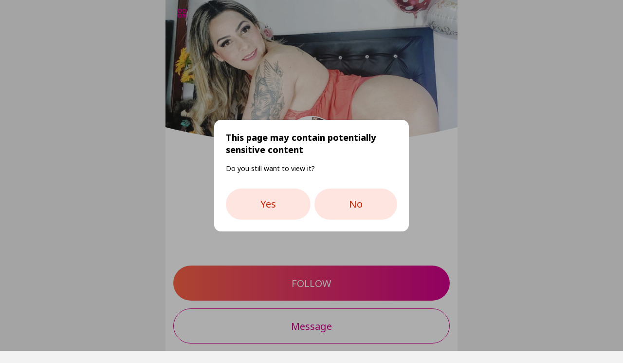

--- FILE ---
content_type: image/svg+xml; charset=utf-8
request_url: https://www.hubzter.pro/img/icons/sci-color-instagram.svg
body_size: 798
content:
<svg width="24" height="24" viewBox="0 0 24 24" fill="none" xmlns="http://www.w3.org/2000/svg">
<path fill-rule="evenodd" clip-rule="evenodd" d="M19.1918 6.12823C19.1918 6.85733 18.6007 7.44823 17.8718 7.44823C17.1428 7.44823 16.5518 6.85733 16.5518 6.12823C16.5518 5.39914 17.1428 4.80823 17.8718 4.80823C18.6009 4.80823 19.1918 5.39914 19.1918 6.12823ZM12 15.6666C9.97497 15.6666 8.33339 14.025 8.33339 12C8.33339 9.97497 9.97497 8.33339 12 8.33339C14.025 8.33339 15.6666 9.97497 15.6666 12C15.6666 14.025 14.025 15.6666 12 15.6666ZM12 6.35133C8.8803 6.35133 6.35133 8.8803 6.35133 12C6.35133 15.1197 8.8803 17.6487 12 17.6487C15.1197 17.6487 17.6487 15.1197 17.6487 12C17.6487 8.8803 15.1197 6.35133 12 6.35133ZM12 2.98206C14.9372 2.98206 15.285 2.99323 16.4449 3.04617C17.5174 3.09516 18.0998 3.27425 18.4874 3.42498C19.0008 3.62453 19.3672 3.86292 19.7522 4.24792C20.1372 4.63275 20.3756 4.99919 20.5752 5.51275C20.7257 5.90033 20.905 6.48281 20.954 7.55531C21.0069 8.7153 21.0181 9.06317 21.0181 12.0003C21.0181 14.9375 21.0069 15.2854 20.954 16.4452C20.905 17.5177 20.7259 18.1002 20.5752 18.4878C20.3756 19.0012 20.1372 19.3676 19.7522 19.7526C19.3674 20.1376 19.001 20.376 18.4874 20.5755C18.0998 20.7261 17.5174 20.9054 16.4449 20.9543C15.285 21.0073 14.9372 21.0185 12 21.0185C9.06266 21.0185 8.71478 21.0073 7.55497 20.9543C6.48247 20.9054 5.89998 20.7263 5.51241 20.5755C4.99902 20.376 4.63258 20.1376 4.24758 19.7526C3.86275 19.3678 3.62419 19.0013 3.42464 18.4878C3.27408 18.1002 3.09481 17.5177 3.04583 16.4452C2.99289 15.2852 2.98172 14.9373 2.98172 12.0003C2.98172 9.06317 2.99289 8.7153 3.04583 7.55531C3.09481 6.48281 3.27391 5.90033 3.42464 5.51275C3.62419 4.99936 3.86258 4.63292 4.24758 4.24792C4.63241 3.86292 4.99884 3.62453 5.51241 3.42498C5.89998 3.27442 6.48247 3.09516 7.55497 3.04617C8.71495 2.99323 9.06283 2.98206 12 2.98206ZM12 1C9.01264 1 8.63795 1.01272 7.46473 1.06617C6.29392 1.11962 5.49419 1.30559 4.79466 1.5775C4.07123 1.85852 3.45781 2.23475 2.84628 2.84628C2.23475 3.45781 1.85852 4.07123 1.5775 4.79466C1.30559 5.49436 1.11962 6.29392 1.06617 7.46473C1.01272 8.63795 1 9.01264 1 12C1 14.9874 1.01272 15.362 1.06617 16.5353C1.11962 17.7061 1.30559 18.5056 1.5775 19.2053C1.85852 19.9288 2.23475 20.5422 2.84628 21.1537C3.45781 21.7653 4.07123 22.1413 4.79466 22.4225C5.49436 22.6944 6.29392 22.8804 7.46473 22.9338C8.63795 22.9873 9.01264 23 12 23C14.9874 23 15.362 22.9873 16.5353 22.9338C17.7061 22.8804 18.5056 22.6944 19.2053 22.4225C19.9288 22.1413 20.5422 21.7653 21.1537 21.1537C21.7653 20.5422 22.1413 19.9288 22.4225 19.2053C22.6944 18.5056 22.8804 17.7061 22.9338 16.5353C22.9873 15.362 23 14.9874 23 12C23 9.01264 22.9873 8.63795 22.9338 7.46473C22.8804 6.29392 22.6944 5.49436 22.4225 4.79466C22.1413 4.07123 21.7653 3.45781 21.1537 2.84628C20.5422 2.23475 19.9288 1.85869 19.2053 1.5775C18.5056 1.30559 17.7061 1.11962 16.5353 1.06617C15.362 1.01272 14.9874 1 12 1Z" fill="url(#paint0_radial)"/>
<defs>
<radialGradient id="paint0_radial" cx="0" cy="0" r="1" gradientUnits="userSpaceOnUse" gradientTransform="translate(4.28472 23.0764) scale(28.1105)">
<stop stop-color="#FFB140"/>
<stop offset="0.2559" stop-color="#FF5445"/>
<stop offset="0.599" stop-color="#FC2B82"/>
<stop offset="1" stop-color="#8E40B7"/>
</radialGradient>
</defs>
</svg>


--- FILE ---
content_type: image/svg+xml; charset=utf-8
request_url: https://www.hubzter.pro/img/icons/sci-color-onlyfans-button.svg
body_size: 5508
content:
<svg width="96" height="24" viewBox="0 0 96 24" fill="none" xmlns="http://www.w3.org/2000/svg">
<path fill-rule="evenodd" clip-rule="evenodd" d="M8.6285 5.28027C3.85844 5.30147 0 9.18112 0 13.9512C0.0212002 18.7212 3.90084 22.5797 8.6709 22.5797C13.441 22.5585 17.2994 18.7 17.2994 13.93C17.2782 9.13872 13.3986 5.28027 8.6285 5.28027ZM8.6285 21.6681C4.34605 21.6681 0.89041 18.1912 0.91161 13.9088C0.91161 9.62632 4.38845 6.17068 8.6709 6.19188C12.9321 6.19188 16.3878 9.66872 16.3878 13.93C16.3878 18.2124 12.9109 21.6681 8.6285 21.6681Z" fill="#313131"/>
<path d="M19.377 20.3112H20.4794V13.6331C20.4794 11.2375 22.2178 9.52025 24.4862 9.52025C26.8182 9.52025 28.1539 11.0891 28.1539 13.4423V20.29H29.2563V13.2515C29.2563 10.4955 27.5602 8.50263 24.6558 8.50263C22.557 8.50263 21.2638 9.56265 20.5006 10.9195V8.77824H19.3982L19.377 20.3112ZM33.3903 3.81738H34.4927V20.3112H33.3903V3.81738ZM40.2804 24C41.934 24 43.1 23.1308 44.1176 20.714L49.1209 8.77824H47.8913L43.736 19.0815L38.9448 8.77824H37.6516L43.1848 20.2476C42.3156 22.2616 41.5312 22.9612 40.344 22.9612C39.6656 22.9824 38.9872 22.834 38.3724 22.5372L37.9908 23.5124C38.6904 23.8304 39.4748 24 40.2804 24Z" fill="#313131"/>
<path d="M61.2899 8.03622C61.6079 7.54861 61.9471 7.01861 62.2651 6.4886C62.6043 5.95859 62.9011 5.42859 63.1767 4.94098C63.4523 4.45338 63.6644 4.00817 63.8552 3.60537C64.0036 3.30857 64.0884 3.01176 64.1096 2.67256C64.1308 2.22735 63.9824 1.78215 63.6855 1.42174C63.3887 1.06134 63.0071 0.785738 62.5831 0.594936C62.0955 0.361733 61.5655 0.213329 61.0355 0.128528C60.4419 0.0437266 59.8271 0.00132811 59.2335 0.00132811C57.1983 -0.0198721 55.1631 0.213329 53.1914 0.658534C51.453 1.06134 49.757 1.61255 48.1458 2.33335C46.7466 2.94816 45.3897 3.71137 44.1389 4.58058C43.1001 5.30139 42.1249 6.0858 41.2133 6.95501C40.5349 7.56981 39.9413 8.26942 39.4325 9.01143C39.0297 9.62624 38.8389 10.0714 38.8389 10.347C38.8389 10.665 38.9237 10.9831 39.1357 11.2587C39.3053 11.4919 39.5173 11.6827 39.7717 11.8311C39.9625 11.9583 40.1957 12.0007 40.4077 12.0007C40.5985 11.9795 40.7045 11.8735 40.7045 11.7039C40.7045 11.3435 40.9165 10.8559 41.3617 10.1774C41.9129 9.39303 42.5277 8.65103 43.2273 7.99382C44.1389 7.12461 45.1141 6.319 46.1529 5.57699C48.6758 3.77497 51.5166 2.46055 54.527 1.67615C56.2019 1.25214 57.8979 1.04014 59.6363 1.06134C60.0603 1.04014 60.5055 1.10374 60.9083 1.23094C61.1627 1.31574 61.4171 1.46414 61.5867 1.67615C61.7351 1.84575 61.8199 2.03655 61.8623 2.24855C61.8835 2.43935 61.9047 2.63016 61.9047 2.82096C61.8835 3.18137 61.7987 3.52057 61.6291 3.83857C61.4171 4.30498 61.1839 4.77138 60.9295 5.21659C60.6327 5.72539 60.3147 6.2342 59.9543 6.7642C59.5939 7.29421 59.2547 7.78182 58.8943 8.26942C57.4951 8.43902 56.1383 8.69343 54.7814 9.05383C53.7214 9.32943 52.6826 9.71104 51.7074 10.1986C50.9866 10.5378 50.3294 11.0043 49.7782 11.5767C49.333 12.0643 49.0998 12.5519 49.0998 13.0607C49.0998 13.3363 49.1634 13.6119 49.2906 13.8663C49.3754 14.0571 49.5238 14.2267 49.6934 14.3539C49.7994 14.4387 49.9478 14.4811 50.0962 14.4811C50.2234 14.4599 50.287 14.3539 50.287 14.1419C50.287 13.9511 50.4566 13.6755 50.7746 13.3151C51.1986 12.8699 51.6862 12.4883 52.2162 12.1491C52.9582 11.6615 53.7214 11.2587 54.5482 10.8983C55.5871 10.4318 56.6471 10.0714 57.7495 9.79584C56.9651 10.8134 56.2019 11.8099 55.4175 12.7851C54.633 13.7603 53.9334 14.7143 53.2974 15.6259C52.725 16.4527 52.2162 17.3431 51.771 18.2547C51.4106 18.9755 51.2198 19.7599 51.1986 20.5656C51.1986 20.8836 51.241 21.2016 51.3258 21.5196C51.4106 21.7952 51.5166 22.0496 51.6862 22.304C51.8134 22.516 52.0042 22.6856 52.195 22.834C52.3646 22.9612 52.5766 23.0248 52.7886 23.0248C52.8946 23.0248 53.0218 22.9824 53.1066 22.9188C53.1914 22.834 53.2338 22.728 53.255 22.622C53.2762 22.4948 53.2974 22.3676 53.2974 22.2404V21.8376C53.2974 21.138 53.5306 20.3112 53.9758 19.3571C54.4846 18.2971 55.0571 17.2583 55.6931 16.2619C56.3927 15.1595 57.1559 14.0147 57.9827 12.8063C58.8307 11.6191 59.6363 10.4318 60.4419 9.26583C61.7987 9.05383 63.1555 8.96903 64.5124 8.96903C64.788 8.96903 65.0848 8.99023 65.3604 9.07503C65.5512 9.13863 65.742 9.20223 65.9116 9.28703C66.0176 9.32943 66.1024 9.37183 66.2084 9.41423C66.272 9.43543 66.2932 9.37183 66.2932 9.26583C66.2932 8.92663 66.1448 8.60863 65.9116 8.37542C65.6572 8.09982 65.2544 7.97262 64.7244 7.97262C63.5371 7.93022 62.3711 7.97262 61.2899 8.03622Z" fill="#00AFF0"/>
<path d="M74.6463 12.0432C74.3071 12.5096 73.9255 13.0184 73.5015 13.5696C73.0775 14.1208 72.6323 14.6932 72.1447 15.2656C71.6571 15.838 71.2119 16.368 70.7667 16.8344C70.385 17.2372 69.9822 17.64 69.537 18.0004C69.1554 18.2972 68.8586 18.4668 68.6466 18.4668C68.3498 18.4668 68.2226 18.3184 68.2438 18.0428C68.3074 17.6612 68.4346 17.3008 68.6254 16.9828C68.8374 16.5588 69.113 16.0924 69.4522 15.6048C69.7914 15.096 70.1095 14.6296 70.4275 14.2056C70.7455 13.7816 71.0211 13.4 71.2331 13.1032C71.3603 12.9548 71.4875 12.764 71.5723 12.5944C71.5723 12.552 71.5299 12.4884 71.4663 12.4248C71.3815 12.3612 71.2755 12.2976 71.1695 12.2552C71.0635 12.1916 70.9363 12.1492 70.7879 12.0855C70.6607 12.0431 70.5335 12.0008 70.4063 11.9796C70.5335 11.6403 70.6183 11.2799 70.6183 10.9195C70.6183 10.6015 70.5759 10.2835 70.5123 9.98673C70.4487 9.71112 70.3427 9.47792 70.173 9.24472C70.0034 9.03272 69.8126 8.86312 69.5582 8.75712C69.2614 8.62991 68.9434 8.56631 68.6254 8.58751C67.9046 8.58751 67.1838 8.73592 66.5054 9.01152C65.827 9.30832 65.191 9.68992 64.6186 10.1563C64.025 10.6439 63.4738 11.1739 63.0074 11.7675C62.541 12.34 62.117 12.976 61.7566 13.612C61.4385 14.2056 61.1629 14.8204 60.9721 15.4776C60.8025 16.0076 60.6965 16.5588 60.6965 17.11C60.6753 17.5976 60.7601 18.0852 60.9509 18.5516C61.0993 18.912 61.3114 19.23 61.6082 19.4844C61.8626 19.7176 62.1594 19.8872 62.4774 19.9932C62.753 20.0992 63.0498 20.1416 63.3466 20.1416C63.7282 20.1416 64.1098 20.0356 64.4278 19.8448C64.7458 19.654 65.0638 19.442 65.3394 19.1876C65.6574 18.8908 65.9118 18.5516 66.145 18.1912C66.1026 18.5304 66.1238 18.8484 66.2086 19.1876C66.2722 19.442 66.4206 19.6752 66.6114 19.866C66.8022 20.078 67.1414 20.1628 67.5654 20.1628C67.9046 20.1628 68.3074 19.9932 68.795 19.6328C69.3462 19.23 69.855 18.7848 70.3215 18.2972C70.8515 17.746 71.4027 17.1524 71.9751 16.4528C72.5475 15.7744 73.0775 15.096 73.5863 14.46C74.0951 13.8028 74.5615 13.188 74.9643 12.6156C75.3883 12.0431 75.7063 11.5979 75.9395 11.2799C75.9819 11.2163 76.0031 11.1315 76.0031 11.0467C76.0031 10.9831 75.9607 10.9195 75.8971 10.8983C75.8335 10.8771 75.7487 10.8559 75.6851 10.8771C75.6003 10.8983 75.5155 10.9619 75.4519 11.0255C75.2399 11.2375 74.9855 11.5767 74.6463 12.0432ZM62.7106 18.4456C62.6046 17.8732 62.6258 17.2796 62.7954 16.7284C62.9862 15.9652 63.2406 15.202 63.5798 14.5024C63.9402 13.718 64.3854 12.976 64.8942 12.2764C65.3818 11.6191 65.9542 11.0467 66.5902 10.5591C67.1414 10.1351 67.7986 9.88073 68.4982 9.85953C68.7314 9.83833 68.9646 9.94433 69.0918 10.1351C69.219 10.3471 69.2826 10.6015 69.2826 10.8559C69.2826 11.2799 69.1978 11.6828 69.007 12.0644C68.8374 12.4248 68.6466 12.764 68.4134 13.082C68.2438 13.3364 68.0318 13.5696 67.8198 13.8028C67.7138 13.8876 67.629 13.9936 67.5654 14.1208C67.5866 14.2056 67.629 14.2692 67.6926 14.3328C67.7774 14.46 67.8834 14.566 67.9682 14.6932C67.629 15.202 67.2474 15.7108 66.8658 16.2408C66.5054 16.7284 66.1238 17.216 65.721 17.6612C65.3818 18.0428 65.0002 18.4032 64.5762 18.7212C64.2794 18.9756 63.8978 19.1028 63.5162 19.124C63.071 19.124 62.7954 18.8908 62.7106 18.4456Z" fill="#00AFF0"/>
<path d="M80.1368 19.5692C80.688 19.1664 81.1968 18.7212 81.6844 18.2336C82.2144 17.6824 82.7656 17.0888 83.3169 16.3892C83.8681 15.7108 84.3981 15.0324 84.8857 14.3964C85.3733 13.7391 85.8185 13.1243 86.2213 12.5519C86.6241 11.9795 86.9421 11.5343 87.1753 11.2163C87.2177 11.1527 87.2389 11.0679 87.2389 10.9831C87.2389 10.9195 87.1965 10.8559 87.1329 10.8347C87.0693 10.8135 86.9845 10.7923 86.9209 10.8135C86.8361 10.8347 86.7513 10.8983 86.6877 10.9619C86.5181 11.1951 86.2637 11.5343 85.9245 12.0007C85.5853 12.4671 85.2037 12.9759 84.7797 13.5271C84.3557 14.0784 83.9105 14.6508 83.4229 15.2232C82.9353 15.7956 82.49 16.3256 82.0448 16.792C81.6632 17.1948 81.2604 17.5976 80.8152 17.958C80.4336 18.2548 80.1368 18.4244 79.9248 18.4244C79.6704 18.4244 79.522 18.3396 79.5008 18.17C79.5008 17.9368 79.5432 17.6824 79.6704 17.4916C79.84 17.1312 80.052 16.792 80.2852 16.474C80.5608 16.0924 80.8576 15.6684 81.1756 15.2232C81.4936 14.778 81.8116 14.3328 82.1508 13.8451C82.49 13.3787 82.7868 12.9123 83.0624 12.4671C83.3169 12.0431 83.5289 11.6191 83.7409 11.1527C83.9105 10.8135 83.9953 10.4319 83.9953 10.0503C84.0165 9.6475 83.9105 9.2447 83.6985 8.90549C83.5077 8.62989 83.1897 8.50269 82.7444 8.50269C82.278 8.52389 81.8116 8.65109 81.4088 8.88429C80.9 9.15989 80.4336 9.4779 80.0096 9.8383C79.5432 10.2199 79.098 10.6439 78.674 11.0891C78.25 11.5343 77.8684 11.9371 77.5292 12.3399C77.19 12.7215 76.9144 13.0395 76.7024 13.2939C76.5964 13.4423 76.4692 13.5695 76.342 13.6755C76.2996 13.6755 76.3632 13.5271 76.5116 13.2515C76.66 12.9759 76.8296 12.6367 77.0416 12.2339C77.2324 11.8311 77.4232 11.4283 77.5928 10.9831C77.7412 10.6227 77.826 10.2411 77.8472 9.8595C77.8472 9.5839 77.7624 9.3083 77.5716 9.11749C77.402 8.92669 77.2112 8.77829 76.978 8.67229C76.7872 8.58749 76.5964 8.52389 76.4056 8.52389C76.236 8.52389 76.1512 8.54509 76.1512 8.58749C76.1088 9.15989 75.9816 9.7323 75.7484 10.2411C75.4516 10.9831 75.1124 11.7251 74.752 12.4247C74.3492 13.2091 73.9252 13.9935 73.4587 14.7992C72.9923 15.6048 72.5471 16.3256 72.1443 17.004C71.7415 17.6612 71.4023 18.1912 71.1479 18.6152C70.9995 18.8272 70.8511 19.0604 70.7451 19.2936C70.7663 19.3572 70.7875 19.4208 70.8299 19.4844C70.8935 19.5904 70.9995 19.6752 71.0843 19.7388C71.2115 19.8236 71.3387 19.9084 71.4871 19.972C71.6567 20.0356 71.8263 20.078 71.9959 20.078C72.1019 20.078 72.2927 19.9296 72.5471 19.6328C72.8227 19.336 73.1407 18.9544 73.5223 18.4668C73.9039 17.9792 74.328 17.4492 74.7944 16.8344C75.2608 16.2196 75.7484 15.5836 76.2572 14.9476C76.7448 14.3115 77.2536 13.6755 77.7624 13.0607C78.2712 12.4459 78.7588 11.8947 79.2252 11.4283C79.628 11.0043 80.052 10.6227 80.4972 10.2623C80.8788 9.9655 81.218 9.8171 81.4724 9.8171C81.7904 9.8171 81.9176 9.9443 81.8328 10.2199C81.6844 10.6015 81.4936 10.9407 81.2392 11.2587C80.9212 11.6827 80.5396 12.1915 80.0944 12.7639C79.6492 13.3363 79.204 13.9299 78.8012 14.5448C78.3984 15.1384 78.038 15.7532 77.7412 16.3892C77.4656 16.9404 77.3172 17.534 77.296 18.1276C77.2748 18.4456 77.3384 18.7848 77.4444 19.0816C77.5504 19.336 77.6988 19.548 77.9108 19.7176C78.1864 19.9296 78.5256 20.0356 78.8648 20.0144C79.204 20.0992 79.628 19.9296 80.1368 19.5692Z" fill="#00AFF0"/>
<path d="M94.3198 11.7251C94.0866 12.0431 93.8322 12.3823 93.5354 12.7851C93.2386 13.1879 92.9418 13.5907 92.6026 14.0359C92.2634 14.4811 91.9242 14.9051 91.5638 15.3079C91.2246 15.7319 90.8854 16.1135 90.5462 16.4739C90.2494 16.7919 89.9526 17.1099 89.6134 17.3855C89.677 17.1735 89.7194 16.9403 89.7618 16.7071C89.783 16.4739 89.8042 16.2407 89.8042 16.0287C89.8042 15.4775 89.7618 14.9263 89.6558 14.3751C89.5498 13.8239 89.4438 13.2727 89.3166 12.7003C89.1894 12.1279 89.0834 11.5767 88.9774 11.0043C88.8714 10.4319 88.829 9.85946 88.829 9.28706C88.829 8.92665 88.8926 8.58745 89.0622 8.24824C89.2106 7.97264 89.3802 7.69704 89.571 7.44263C89.7618 7.20943 89.9102 6.99743 90.0798 6.80663C90.207 6.65823 90.2918 6.48862 90.313 6.29782C90.313 6.17062 90.2494 6.08582 90.1434 6.02222C90.0162 5.93742 89.8466 5.89502 89.6982 5.89502C89.2954 5.89502 88.9138 5.97982 88.5534 6.12822C87.769 6.44622 87.133 7.01863 86.7302 7.76064C86.5394 8.12104 86.4334 8.54505 86.4334 8.96905C86.4546 9.47786 86.497 9.98666 86.603 10.4955C86.709 11.1315 86.8362 11.8311 86.9422 12.5731C87.0694 13.3151 87.1542 14.0783 87.239 14.8203C87.3026 15.4987 87.3026 16.1983 87.239 16.8767C87.1966 17.4067 87.027 17.9156 86.7514 18.382C86.497 18.7636 86.0942 18.9544 85.5217 18.9544C84.9493 18.9544 84.5889 18.806 84.3769 18.5092C84.1649 18.2336 84.0377 17.8944 84.0377 17.5552C84.0377 17.4067 84.0165 17.2583 83.9317 17.1311C83.8681 17.0463 83.7833 17.0039 83.6773 17.0039C83.5713 17.0251 83.4653 17.0887 83.4229 17.1947C83.3381 17.3643 83.2957 17.5551 83.3169 17.746C83.3169 18.0216 83.3593 18.3184 83.4653 18.5728C83.5713 18.8484 83.7197 19.1028 83.9105 19.3148C84.1225 19.548 84.3981 19.7388 84.6737 19.866C85.0129 20.0144 85.3946 20.0992 85.7762 20.078H86.073C86.7302 20.0568 87.3662 19.8872 87.9386 19.548C88.617 19.1664 89.2318 18.7212 89.8042 18.2124C90.4402 17.64 91.0338 17.0251 91.5638 16.3679C92.115 15.7107 92.645 15.0535 93.1326 14.3751C93.6202 13.7179 94.0442 13.1031 94.4258 12.5307C94.8075 11.9583 95.1255 11.5131 95.3587 11.1951C95.4011 11.1315 95.4223 11.0467 95.4011 10.9619C95.3799 10.8983 95.3375 10.8347 95.2951 10.8135C95.2315 10.7923 95.1679 10.7711 95.0831 10.7923C94.9983 10.8135 94.9135 10.8771 94.8711 10.9407C94.7227 11.1739 94.5531 11.4283 94.3198 11.7251Z" fill="#00AFF0"/>
<path d="M12.2115 13.3574V12.6578C12.2115 11.8098 11.8723 11.0042 11.2575 10.4106C10.6427 9.81699 9.83708 9.47778 8.96787 9.47778H8.39546C7.54745 9.47778 6.72065 9.81699 6.10584 10.4106C5.49103 11.0042 5.15183 11.8098 5.15183 12.6578V13.3574L4.74902 14.0782V15.117C4.74902 16.0499 5.13063 16.9615 5.80904 17.6187C6.48744 18.2759 7.39905 18.6575 8.35306 18.6575H8.98907C9.94308 18.6575 10.8547 18.2759 11.5331 17.6187C12.2115 16.9615 12.5931 16.0711 12.5931 15.117V14.0782L12.2115 13.3574ZM9.07387 16.5587V17.3855C9.07387 17.5127 9.01027 17.6187 8.90427 17.6823H8.75587C8.73467 17.6823 8.71347 17.6823 8.69227 17.6823H8.64987C8.62867 17.6823 8.62867 17.6823 8.60747 17.6823H8.54387C8.43787 17.6187 8.37426 17.4915 8.37426 17.3643V16.5375C7.86546 16.3467 7.61106 15.7743 7.80186 15.2443C7.95026 14.8626 8.33186 14.6082 8.73467 14.6082H8.75587C9.30708 14.6082 9.75228 15.0322 9.75228 15.5834C9.75228 16.0075 9.49788 16.3679 9.11627 16.5163H9.07387V16.5587ZM10.7699 13.3998H6.61464V12.6578C6.61464 12.1914 6.80545 11.7462 7.14465 11.407C7.48385 11.0678 7.92906 10.877 8.39546 10.877H8.96787C9.43428 10.877 9.90068 11.0678 10.2187 11.407C10.5579 11.725 10.7487 12.1702 10.7487 12.6578L10.7699 13.3998Z" fill="#00AFF0"/>
</svg>


--- FILE ---
content_type: image/svg+xml; charset=utf-8
request_url: https://www.hubzter.pro/img/icons/sci-color-telegram.svg
body_size: 4316
content:
<svg width="107" height="24" viewBox="0 0 107 24" fill="none" xmlns="http://www.w3.org/2000/svg" xmlns:xlink="http://www.w3.org/1999/xlink">
<rect width="106.047" height="24" fill="url(#pattern0)"/>
<defs>
<pattern id="pattern0" patternContentUnits="objectBoundingBox" width="1" height="1">
<use xlink:href="#image0" transform="scale(0.00526316 0.0232558)"/>
</pattern>
<image id="image0" width="190" height="43" xlink:href="[data-uri]"/>
</defs>
</svg>


--- FILE ---
content_type: image/svg+xml; charset=utf-8
request_url: https://www.hubzter.pro/img/icons/sci-color-verified.svg
body_size: 621
content:
<svg width="24" height="24" viewBox="0 0 24 24" fill="none" xmlns="http://www.w3.org/2000/svg">
<path d="M9.47947 16.3279L6.26214 13.1105C5.91262 12.761 5.91262 12.1964 6.26214 11.8469C6.61165 11.4974 7.17625 11.4974 7.52577 11.8469L10.1158 14.4279L16.2816 8.26214C16.6311 7.91262 17.1957 7.91262 17.5452 8.26214C17.8947 8.61165 17.8947 9.17625 17.5452 9.52577L10.7431 16.3279C10.4025 16.6774 9.82898 16.6774 9.47947 16.3279Z" fill="white"/>
<path fill-rule="evenodd" clip-rule="evenodd" d="M22.3182 6.72118L22.0649 9.14791C22.0541 9.25017 22.0816 9.35283 22.1421 9.43614L23.5748 11.4133C23.8285 11.7634 23.8285 12.2368 23.5748 12.5869L22.1421 14.5641C22.0816 14.6474 22.0541 14.75 22.0649 14.8523L22.3182 17.2789C22.3632 17.7096 22.1259 18.1203 21.7303 18.2963L19.5005 19.2889C19.406 19.3306 19.3304 19.406 19.2884 19.5005L18.2967 21.73C18.1206 22.1257 17.7098 22.3631 17.2791 22.3181L14.8519 22.0645C14.7496 22.0539 14.6472 22.0816 14.564 22.1421L12.5867 23.5749C12.2367 23.8285 11.7634 23.8286 11.4134 23.5751L9.43451 22.1421C9.36341 22.0901 9.27786 22.0622 9.18986 22.0622C9.18359 22.0622 9.17688 22.0627 9.17002 22.0633C9.16284 22.0639 9.1555 22.0645 9.14831 22.0645L6.72092 22.3181C6.29014 22.3632 5.87934 22.1257 5.7033 21.73L4.71154 19.5005C4.66958 19.406 4.59401 19.3304 4.4997 19.2884L2.27002 18.2963C1.87437 18.1202 1.637 17.7095 1.68197 17.2788L1.93533 14.8523C1.94592 14.75 1.91843 14.6474 1.85813 14.5641L0.425266 12.5869C0.171558 12.2368 0.171559 11.7634 0.425266 11.4133L1.85813 9.43614C1.91843 9.35283 1.94592 9.25017 1.93533 9.14791L1.68196 6.72109C1.637 6.29042 1.87431 5.87975 2.2699 5.70366L4.4997 4.71114C4.59421 4.66959 4.66979 4.59402 4.71154 4.4997L5.7033 2.27021C5.87934 1.87447 6.29014 1.63705 6.72092 1.68207L9.14831 1.93575C9.25036 1.94593 9.35282 1.91823 9.43614 1.85814L11.4133 0.425273C11.7634 0.171566 12.2368 0.171566 12.5869 0.425273L14.564 1.85814C14.6472 1.91823 14.7496 1.94593 14.8519 1.93575L17.2791 1.68207C17.7098 1.63705 18.1206 1.87448 18.2967 2.27022L19.2884 4.4997C19.3304 4.59402 19.406 4.66959 19.5005 4.71155L21.7302 5.70371C22.1258 5.87976 22.3632 6.29047 22.3182 6.72118Z" fill="#1DA1F2"/>
<path d="M9.47947 16.3279L6.26214 13.1105C5.91262 12.761 5.91262 12.1964 6.26214 11.8469C6.61165 11.4974 7.17625 11.4974 7.52577 11.8469L10.1158 14.4279L16.2816 8.26214C16.6311 7.91262 17.1957 7.91262 17.5452 8.26214C17.8947 8.61165 17.8947 9.17625 17.5452 9.52577L10.7431 16.3279C10.4025 16.6774 9.82898 16.6774 9.47947 16.3279Z" fill="white"/>
</svg>
